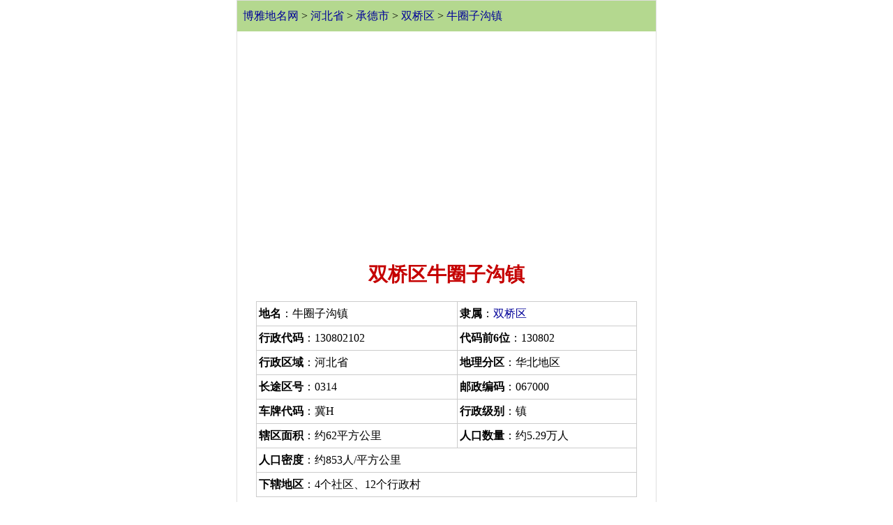

--- FILE ---
content_type: text/html
request_url: http://wap.tcmap.com.cn/hebei/shuangqiaoqu_niuquanzigouzhen.html
body_size: 4040
content:
<!DOCTYPE html><html><head><title>双桥区牛圈子沟镇-博雅地名网</title>
<meta name="keywords" content="双桥区牛圈子沟镇地名网，双桥区牛圈子沟镇地名资料,牛圈子沟镇,">
<meta name="description" content="牛圈子沟镇地处双桥区近郊区，分东中西三个片区，交通便捷，承朝高速途径牛圈子沟镇，总面积62平方公里，耕地面积227.27公顷，辖12个村、6个社区、61个村民组，35个自然村。总户数14736户(其中农业4379户、非农业10357户），总人口38985人（其中农业11735户，非农业27250人）,牛圈子沟镇行政区划,双桥区牛圈子沟镇地名资料">
<LINK REL="stylesheet" HREF="/css/csswap_2020.css">
<meta name="viewport" content="width=device-width,minimum-scale=1.0,maximum-scale=1.0"/>
<meta http-equiv="Content-Type" content="text/html; charset=gb2312">
<meta http-equiv="Cache-Control" content="no-transform, no-cache"/>
<meta http-equiv="Cache-Control" content="no-siteapp" />
<meta name="apple-mobile-web-app-capable" content="no" /> 
<meta name="apple-mobile-web-app-status-bar-style" content="black-translucent" />
<meta name="format-detection" content="telephone=no" />
<link rel="canonical" href="http://www.tcmap.com.cn/hebei/shuangqiaoqu_niuquanzigouzhen.html"/>
<meta name="applicable-device"content="mobile">
</head><body><div  id=mainbao style="clear:both "><a href="/"  >博雅地名网</a> > <a href=/hebei/ class=blue >河北省</a>  > <a href="chengde.html" class=blue>承德市</a> > <a href="shuangqiaoqu.html" class=blue>双桥区</a> > <a href="shuangqiaoqu_niuquanzigouzhen.html" class=blue>牛圈子沟镇</a></div>
<h1>双桥区牛圈子沟镇</h1><table width="91%"   border="0" cellpadding="3"  align=center cellspacing="1" bgcolor="cccccc"><tr bgcolor="#ffffff"><td  nowrap><strong>地名</strong>：牛圈子沟镇</td><td nowrap ><strong>隶属</strong>：<a href="shuangqiaoqu.html"  class=blue >双桥区</a></td></tr><tr bgcolor="#ffffff"><td  nowrap><strong>行政代码</strong>：130802102</td><td nowrap ><strong>代码前6位</strong>：130802</td></tr><tr bgcolor="#ffffff"><td   nowrap> <strong>行政区域</strong>：河北省 </td><td nowrap ><strong>地理分区</strong>：华北地区</td></tr><tr bgcolor="#ffffff"><td   nowrap><strong>长途区号</strong>：0314 </td><td nowrap ><strong>邮政编码</strong>：067000</td></tr><tr bgcolor="#ffffff"><td nowrap><strong>车牌代码</strong>：冀H</td><td nowrap><strong>行政级别</strong>：镇</td></tr><tr bgcolor="#ffffff"><td  nowrap  ><strong>辖区面积</strong>：约62平方公里</td><td  nowrap><strong>人口数量</strong>：约5.29万人</td></tr><tr bgcolor="#ffffff"><td  nowrap colspan="2"><strong>人口密度</strong>：约853人/平方公里</td></tr><tr bgcolor="#ffffff"><td nowrap   colspan="2"><strong>下辖地区</strong>：4个社区、12个行政村</td></tr></table><div style="margin:5px 10px 1px 10px;" ><p><b>地名由来：</b></p><p>因所在地域的村名牛圈子沟而得名。</p><p><b>基本介绍：</b></p><p>牛圈子沟镇地处双桥区近郊区，分东中西三个片区，交通便捷，承朝高速途径牛圈子沟镇，总面积62平方公里，耕地面积227.27公顷，辖12个村、6个社区、61个村民组，35个自然村。总户数14736户(其中农业4379户、非农业10357户），总人口38985人（其中农业11735户，非农业27250人）。自然资源丰富，著名的夹墙沟、魁星楼风景区就座落在辖区内。<p>牛圈子沟镇编制48人，实际在编人员47人，实际在岗人员43人，事业编空编2人，借调3人，企业帮扶1人；职能股室7个，部门所属事业科室5个。<p>办公地点：承德市双桥区半壁山路1号<p></p><p><b>文化旅游：</b></p><p><a href=/landscape/89/chengdesulianhongjunlieshijinianbei.html rel='nofollow'  >承德苏联红军烈士纪念碑</a><p>承德苏联红军烈士纪念碑年代为1945年，位于承德市区牛圈子沟。 2008年10月20日承德苏联红军烈士纪念碑被河北省人民政府公布为第五批省级文物保护单位。<p><b>历史沿革：</b><p>1956年1月，设立牛圈子沟乡。</p><p>1961年，设立牛圈子沟公社。</p><p>1984年，撤销公社，复立牛圈子沟乡。</p><p>1992年10月，撤乡，建牛圈子沟镇。</p><p></p><div align=center ><a href=/landscape/15/botouqingzhensi.html ><img src=http://img.tcmap.com.cn/123/1237/w688489360.jpg  class=hpic></a></div><div align=center ><a href=/landscape/15/botouqingzhensi.html >泊头清真寺</a></div></div>
<div style="clear:both;margin:5px 0 0 0;"  ><div id=title1><a href=shuangqiaoqu_niuquanzigouzhen_xinyuanshequ.html  class=blue>新园社区</a></div><div ><p>新园社区辖区总面积6.5平方公里，东以五烈河为界至桥东办事处；南以魁星楼山根为界至下二道河子社区；西以长安小区二期为界至牛圈子沟社区；北以牛圈子沟旱河…<a href=shuangqiaoqu_niuquanzigouzhen_xinyuanshequ.html  class=blue>[详细]</a></div><div id=title1><a href=shuangqiaoqu_niuquanzigouzhen_niuquanzigoushequ.html  class=blue>牛圈子沟社区</a></div><div ><p>牛圈子沟社区辖区内总面积1.8平方公里，东起牛圈子沟陆合家园小区，西至平房村、碾子沟村、下河套村所有城镇户口居民，辖区内共有总人口：8580人，辖区内…<a href=shuangqiaoqu_niuquanzigouzhen_niuquanzigoushequ.html  class=blue>[详细]</a></div><div id=title1><a href=shuangqiaoqu_niuquanzigouzhen_xiaerdaohezishequ.html  class=blue>下二道河子社区</a></div><div ><p>下二道河子社区成立于1998年、该社区属城乡结合部，辖区面积5平方公里、东至半壁山路、西至承德市护理职业学院、南至开发区交界（二道沟）、北临紫塞桃园小…<a href=shuangqiaoqu_niuquanzigouzhen_xiaerdaohezishequ.html  class=blue>[详细]</a></div><div id=title1><a href=shuangqiaoqu_niuquanzigouzhen_zhongtaishequ.html  class=blue>中泰社区</a></div><div ><p>中泰社区所辖中泰自然城小区和鑫通上城小区。
中泰社区位于中泰自然城小区11号楼底商，社区于2016年八月份正式成立，位于承德市石洞子沟北沟，东起环城…<a href=shuangqiaoqu_niuquanzigouzhen_zhongtaishequ.html  class=blue>[详细]</a></div><div id=title1><a href=shuangqiaoqu_niuquanzigouzhen_nancaiyuanzicun.html  class=blue>南菜园子村</a></div><div ><p>区划代码：～201，城乡分类代码：111，为主城区。<p>南菜园子村是双桥区牛圈子沟镇下辖的行政村。…<a href=shuangqiaoqu_niuquanzigouzhen_nancaiyuanzicun.html  class=blue>[详细]</a></div><div id=title1><a href=shuangqiaoqu_niuquanzigouzhen_niuquanzigoucun.html  class=blue>牛圈子沟村</a></div><div ><p>区划代码：～202，城乡分类代码：112，为城乡结合区。<p>牛圈子沟村是双桥区牛圈子沟镇下辖的行政村。…<a href=shuangqiaoqu_niuquanzigouzhen_niuquanzigoucun.html  class=blue>[详细]</a></div><div id=title1><a href=shuangqiaoqu_niuquanzigouzhen_shidongzigoucun.html  class=blue>石洞子沟村</a></div><div ><p>区划代码：～203，城乡分类代码：112，为城乡结合区。<p>石洞子沟村是双桥区牛圈子沟镇下辖的行政村。…<a href=shuangqiaoqu_niuquanzigouzhen_shidongzigoucun.html  class=blue>[详细]</a></div><div id=title1><a href=shuangqiaoqu_niuquanzigouzhen_nianzigoucun.html  class=blue>碾子沟村</a></div><div ><p>区划代码：～204，城乡分类代码：220，为村庄。<p>碾子沟村是双桥区牛圈子沟镇下辖的行政村。…<a href=shuangqiaoqu_niuquanzigouzhen_nianzigoucun.html  class=blue>[详细]</a></div><div id=title1><a href=shuangqiaoqu_niuquanzigouzhen_pingfangcun.html  class=blue>平房村</a></div><div ><p>区划代码：～205，城乡分类代码：220，为村庄。<p>平房村是双桥区牛圈子沟镇下辖的行政村。…<a href=shuangqiaoqu_niuquanzigouzhen_pingfangcun.html  class=blue>[详细]</a></div><div id=title1><a href=shuangqiaoqu_niuquanzigouzhen_xiahetaocun.html  class=blue>下河套村</a></div><div ><p>区划代码：～206，城乡分类代码：220，为村庄。<p>下河套村是双桥区牛圈子沟镇下辖的行政村。…<a href=shuangqiaoqu_niuquanzigouzhen_xiahetaocun.html  class=blue>[详细]</a></div><div id=title1><a href=shuangqiaoqu_niuquanzigouzhen_xiaerdaohezicun.html  class=blue>下二道河子村</a></div><div ><p>区划代码：～207，城乡分类代码：112，为城乡结合区。<p>下二道河子村是双桥区牛圈子沟镇下辖的行政村。…<a href=shuangqiaoqu_niuquanzigouzhen_xiaerdaohezicun.html  class=blue>[详细]</a></div><div id=title1><a href=shuangqiaoqu_niuquanzigouzhen_hongshiluancun.html  class=blue>红石峦村</a></div><div ><p>区划代码：～208，城乡分类代码：112，为城乡结合区。<p>红石峦村是双桥区牛圈子沟镇下辖的行政村。…<a href=shuangqiaoqu_niuquanzigouzhen_hongshiluancun.html  class=blue>[详细]</a></div><div id=title1><a href=shuangqiaoqu_niuquanzigouzhen_majiazicun.html  class=blue>马架子村</a></div><div ><p>区划代码：～209，城乡分类代码：112，为城乡结合区。<p>马架子村是双桥区牛圈子沟镇下辖的行政村。…<a href=shuangqiaoqu_niuquanzigouzhen_majiazicun.html  class=blue>[详细]</a></div><div id=title1><a href=shuangqiaoqu_niuquanzigouzhen_shuiquancun.html  class=blue>水泉村</a></div><div ><p>区划代码：～210，城乡分类代码：220，为村庄。<p>水泉村是双桥区牛圈子沟镇下辖的行政村。…<a href=shuangqiaoqu_niuquanzigouzhen_shuiquancun.html  class=blue>[详细]</a></div><div id=title1><a href=shuangqiaoqu_niuquanzigouzhen_shucun.html  class=blue>桲椤树村</a></div><div ><p>区划代码：～211，城乡分类代码：220，为村庄。<p>桲椤树村是双桥区牛圈子沟镇下辖的行政村。…<a href=shuangqiaoqu_niuquanzigouzhen_shucun.html  class=blue>[详细]</a></div><div id=title1><a href=shuangqiaoqu_niuquanzigouzhen_geshicun.html  class=blue>蛤蟆石村</a></div><div ><p>区划代码：～212，城乡分类代码：220，为村庄。<p>蛤蟆石村是双桥区牛圈子沟镇下辖的行政村。…<a href=shuangqiaoqu_niuquanzigouzhen_geshicun.html  class=blue>[详细]</a></div></div> 
<br clear=all><div class=ht ><b>以下地名与牛圈子沟镇面积相当：</b></div><ul id=listmore><li><a href="/xizang/basuxian_linkaxiang_pulongcun.html"   >西藏昌都市八宿县林卡乡普龙村</a></li><li><a href="/xizang/zhanangxian_sangyezhen_songkashequ.html"   >西藏山南市扎囊县桑耶镇松卡社区</a></li><li><a href="/xizang/suoxian_jialexiang_budecun.html"   >西藏那曲市索县加勤乡布德村</a></li><li><a href="/xizang/zuogongxian_tiantuozhen_tiantuocun.html"   >西藏昌都市左贡县田妥镇田妥村</a></li><li><a href="/xizang/chayaxian_xiangduizhen_kundacun.html"   >西藏昌都市察雅县香堆镇坤达村</a></li><li><a href="/xizang/suoxian_jiangdaxiang_nupucun.html"   >西藏那曲市索县江达乡努普村</a></li></ul><div class=ht><a href=/view/index3422.html rel='nofollow' >到牛圈子沟镇必去著名景点</a></div><ul id=listmore><li><a href=/landscape/89/chengdesulianhongjunlieshijinianbei.html rel='nofollow'  target=_blank >承德苏联红军烈士纪念碑</a></li><li><a href=/landscape/2/bishushanzhuang.html   target=_blank rel='nofollow' >承德避暑山庄</a></li><li><a href=/landscape/2/putuozongchengzhimiao.html   target=_blank rel='nofollow' >普陀宗乘之庙</a></li><li><a href=/landscape/114/longchenglvyoudujiaqu.html   target=_blank rel='nofollow' >隆承旅游度假区</a></li><li><a href=/landscape/2/pulesi.html   target=_blank rel='nofollow' >普乐寺</a></li><li><a href=/landscape/2/puningsi.html   target=_blank rel='nofollow' >普宁寺</a></li></ul><br clear=all><div class=ht><a href=http://m1.usatour.com.cn/celebrity/index3422.html rel='nofollow' >牛圈子沟镇相关名人</a></div><ul id=listmore><li><a href=http://m1.usatour.com.cn/history/3/caiyalin.html rel='nofollow' >蔡亚林    2000年悉尼奥运会冠军</a></li><li><a href=http://m1.usatour.com.cn/history/2/chenzhihui.html rel='nofollow' >陈之辉    </a></li><li><a href=http://m1.usatour.com.cn/history/9/dingyulong.html rel='nofollow' >丁玉龙    </a></li></ul><br clear=all><div class=ht><a href=http://m.mpsj.com.cn/produce/index3422.html >牛圈子沟镇特产与美食</a></div><ul id=listmore><li><a href=http://m.mpsj.com.cn/local/38/chengqinlvbaoxianhongshu.html class=blue rel='nofollow' >承秦绿保鲜红薯</a></li><li><a href=http://m.mpsj.com.cn/local/22/627F5FB79A7462536EDA.html class=blue rel='nofollow' >承德驴打滚</a></li><li><a href=http://m.mpsj.com.cn/local/19/6C7D950591CE5473516B4ED9.html class=blue rel='nofollow' >汽锅野味八仙</a></li><li><a href=http://m.mpsj.com.cn/local/52/8568300083DC.html class=blue rel='nofollow' >承德蕨菜</a></li><li><a href=http://m.mpsj.com.cn/local/52/699B30005B50.html class=blue rel='nofollow' >承德榛子</a></li></ul><div class=ht><a href=http://m.chinaquhua.cn/custom/index217.html >牛圈子沟镇民俗文化</a></div><ul id=listmore><li><a href=http://m.chinaquhua.cn/culture/41/chengdeqingyinhui.html target=_blank>承德清音会</a></li><li><a href=http://m.chinaquhua.cn/culture/44/chengdeminjianjiehunguamenliandexisu.html target=_blank>承德民间结婚挂门帘的习俗</a></li></ul><div class=ht >相关资讯</div><ul id=listmore><li><a href=/art/2022-4/382648.html   >2022承德市六个乡撤乡设镇</a></li></ul><ul id=listmore><div class=ht>牛圈子沟镇相关</div><li><a href=/list/2/shuangqiaoqugexiangzhenjiedaodimingyoulai.html  class=blue>双桥区各乡镇街道地名由来</a></li><ul id=listmore></ul></ul><div class=ht>双桥区行政区划:</div><ul id=listmore><li><a href=shuangqiaoqu_xidajiejiedao.html  >西大街街道</a></li><li><a href=shuangqiaoqu_toudaopailoujiedao.html  >头道牌楼街道</a></li><li><a href=shuangqiaoqu_panjiagoujiedao.html  >潘家沟街道</a></li><li><a href=shuangqiaoqu_zhonghualujiedao.html  >中华路街道</a></li><li><a href=shuangqiaoqu_xinhualujiedao.html  >新华路街道</a></li><li><a href=shuangqiaoqu_shidongzigoujiedao.html  >石洞子沟街道</a></li><li><a href=shuangqiaoqu_qiaodongjiedao.html  >桥东街道</a></li><li><a href=shuangqiaoqu_shuiquangouzhen.html  >水泉沟镇</a></li><li><a href=shuangqiaoqu_shizigouzhen.html  >狮子沟镇</a></li><li><a href=shuangqiaoqu_niuquanzigouzhen.html  >牛圈子沟镇</a></li><li><a href=shuangqiaoqu_dashimiaozhen.html  >大石庙镇</a></li><li><a href=shuangqiaoqu_shuangfengsizhen.html  >双峰寺镇</a></li></ul><script src=/js/search.js></script><div class=f12 align="center"><a href="http://www.tcmap.com.cn/hebei/shuangqiaoqu_niuquanzigouzhen.html" target=_blank><strong>返回电脑版</strong></a></div><script src=/js/butwap.js></script></body></html>



--- FILE ---
content_type: text/html; charset=utf-8
request_url: https://www.google.com/recaptcha/api2/aframe
body_size: 268
content:
<!DOCTYPE HTML><html><head><meta http-equiv="content-type" content="text/html; charset=UTF-8"></head><body><script nonce="aZdxCCHU_FIKBFRg60VcOA">/** Anti-fraud and anti-abuse applications only. See google.com/recaptcha */ try{var clients={'sodar':'https://pagead2.googlesyndication.com/pagead/sodar?'};window.addEventListener("message",function(a){try{if(a.source===window.parent){var b=JSON.parse(a.data);var c=clients[b['id']];if(c){var d=document.createElement('img');d.src=c+b['params']+'&rc='+(localStorage.getItem("rc::a")?sessionStorage.getItem("rc::b"):"");window.document.body.appendChild(d);sessionStorage.setItem("rc::e",parseInt(sessionStorage.getItem("rc::e")||0)+1);localStorage.setItem("rc::h",'1768485548971');}}}catch(b){}});window.parent.postMessage("_grecaptcha_ready", "*");}catch(b){}</script></body></html>